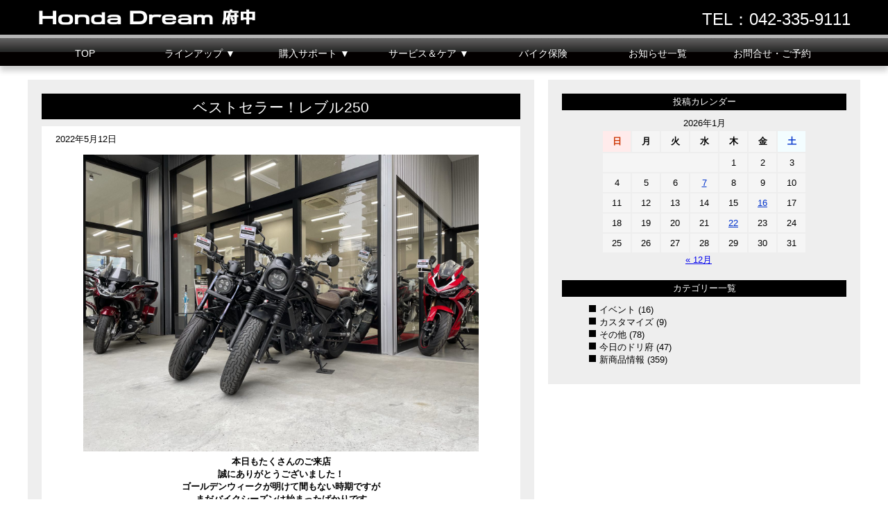

--- FILE ---
content_type: text/html; charset=UTF-8
request_url: https://www.dream-fuchu.jp/%E3%83%99%E3%82%B9%E3%83%88%E3%82%BB%E3%83%A9%E3%83%BC%EF%BC%81%E3%83%AC%E3%83%96%E3%83%AB250/
body_size: 24052
content:
<!DOCTYPE html>

<html class="no-js" lang="ja">

	<head>

		<meta  http-equiv="Content-Type" content="text/html; charset=UTF-8">
		<meta name="viewport" content="width=device-width, initial-scale=1.0" >

		<title>ベストセラー！レブル250 | Honda Dream 府中</title>
<link rel='dns-prefetch' href='//s.w.org' />
<link rel="alternate" type="application/rss+xml" title="Honda Dream 府中 &raquo; ベストセラー！レブル250 のコメントのフィード" href="https://www.dream-fuchu.jp/%e3%83%99%e3%82%b9%e3%83%88%e3%82%bb%e3%83%a9%e3%83%bc%ef%bc%81%e3%83%ac%e3%83%96%e3%83%ab250/feed/" />
		<script type="text/javascript">
			window._wpemojiSettings = {"baseUrl":"https:\/\/s.w.org\/images\/core\/emoji\/12.0.0-1\/72x72\/","ext":".png","svgUrl":"https:\/\/s.w.org\/images\/core\/emoji\/12.0.0-1\/svg\/","svgExt":".svg","source":{"concatemoji":"https:\/\/www.dream-fuchu.jp\/dreamwpshop\/wp-includes\/js\/wp-emoji-release.min.js?ver=5.4.18"}};
			/*! This file is auto-generated */
			!function(e,a,t){var n,r,o,i=a.createElement("canvas"),p=i.getContext&&i.getContext("2d");function s(e,t){var a=String.fromCharCode;p.clearRect(0,0,i.width,i.height),p.fillText(a.apply(this,e),0,0);e=i.toDataURL();return p.clearRect(0,0,i.width,i.height),p.fillText(a.apply(this,t),0,0),e===i.toDataURL()}function c(e){var t=a.createElement("script");t.src=e,t.defer=t.type="text/javascript",a.getElementsByTagName("head")[0].appendChild(t)}for(o=Array("flag","emoji"),t.supports={everything:!0,everythingExceptFlag:!0},r=0;r<o.length;r++)t.supports[o[r]]=function(e){if(!p||!p.fillText)return!1;switch(p.textBaseline="top",p.font="600 32px Arial",e){case"flag":return s([127987,65039,8205,9895,65039],[127987,65039,8203,9895,65039])?!1:!s([55356,56826,55356,56819],[55356,56826,8203,55356,56819])&&!s([55356,57332,56128,56423,56128,56418,56128,56421,56128,56430,56128,56423,56128,56447],[55356,57332,8203,56128,56423,8203,56128,56418,8203,56128,56421,8203,56128,56430,8203,56128,56423,8203,56128,56447]);case"emoji":return!s([55357,56424,55356,57342,8205,55358,56605,8205,55357,56424,55356,57340],[55357,56424,55356,57342,8203,55358,56605,8203,55357,56424,55356,57340])}return!1}(o[r]),t.supports.everything=t.supports.everything&&t.supports[o[r]],"flag"!==o[r]&&(t.supports.everythingExceptFlag=t.supports.everythingExceptFlag&&t.supports[o[r]]);t.supports.everythingExceptFlag=t.supports.everythingExceptFlag&&!t.supports.flag,t.DOMReady=!1,t.readyCallback=function(){t.DOMReady=!0},t.supports.everything||(n=function(){t.readyCallback()},a.addEventListener?(a.addEventListener("DOMContentLoaded",n,!1),e.addEventListener("load",n,!1)):(e.attachEvent("onload",n),a.attachEvent("onreadystatechange",function(){"complete"===a.readyState&&t.readyCallback()})),(n=t.source||{}).concatemoji?c(n.concatemoji):n.wpemoji&&n.twemoji&&(c(n.twemoji),c(n.wpemoji)))}(window,document,window._wpemojiSettings);
		</script>
		<style type="text/css">
img.wp-smiley,
img.emoji {
	display: inline !important;
	border: none !important;
	box-shadow: none !important;
	height: 1em !important;
	width: 1em !important;
	margin: 0 .07em !important;
	vertical-align: -0.1em !important;
	background: none !important;
	padding: 0 !important;
}
</style>
	<link rel='stylesheet' id='wp-block-library-css'  href='https://www.dream-fuchu.jp/dreamwpshop/wp-includes/css/dist/block-library/style.min.css?ver=5.4.18' type='text/css' media='all' />
<link rel='https://api.w.org/' href='https://www.dream-fuchu.jp/wp-json/' />
<link rel="EditURI" type="application/rsd+xml" title="RSD" href="https://www.dream-fuchu.jp/dreamwpshop/xmlrpc.php?rsd" />
<link rel="wlwmanifest" type="application/wlwmanifest+xml" href="https://www.dream-fuchu.jp/dreamwpshop/wp-includes/wlwmanifest.xml" /> 
<link rel='prev' title='人気の１２５㏄ 展示中！' href='https://www.dream-fuchu.jp/%e4%ba%ba%e6%b0%97%e3%81%ae%ef%bc%91%ef%bc%92%ef%bc%95%e3%8f%84-%e5%b1%95%e7%a4%ba%e4%b8%ad%ef%bc%81/' />
<link rel='next' title='人気の４００ｃｃ　展示中！' href='https://www.dream-fuchu.jp/%e4%ba%ba%e6%b0%97%e3%81%ae%ef%bc%94%ef%bc%90%ef%bc%90%ef%bd%83%ef%bd%83%e3%80%80%e5%b1%95%e7%a4%ba%e4%b8%ad%ef%bc%81/' />
<meta name="generator" content="WordPress 5.4.18" />
<link rel="canonical" href="https://www.dream-fuchu.jp/%e3%83%99%e3%82%b9%e3%83%88%e3%82%bb%e3%83%a9%e3%83%bc%ef%bc%81%e3%83%ac%e3%83%96%e3%83%ab250/" />
<link rel='shortlink' href='https://www.dream-fuchu.jp/?p=2545' />
<link rel="alternate" type="application/json+oembed" href="https://www.dream-fuchu.jp/wp-json/oembed/1.0/embed?url=https%3A%2F%2Fwww.dream-fuchu.jp%2F%25e3%2583%2599%25e3%2582%25b9%25e3%2583%2588%25e3%2582%25bb%25e3%2583%25a9%25e3%2583%25bc%25ef%25bc%2581%25e3%2583%25ac%25e3%2583%2596%25e3%2583%25ab250%2F" />
<link rel="alternate" type="text/xml+oembed" href="https://www.dream-fuchu.jp/wp-json/oembed/1.0/embed?url=https%3A%2F%2Fwww.dream-fuchu.jp%2F%25e3%2583%2599%25e3%2582%25b9%25e3%2583%2588%25e3%2582%25bb%25e3%2583%25a9%25e3%2583%25bc%25ef%25bc%2581%25e3%2583%25ac%25e3%2583%2596%25e3%2583%25ab250%2F&#038;format=xml" />

		<!-- Honda Dream Theme -->
		<link rel="stylesheet" href="https://www.dream-fuchu.jp/dreamwpshop/wp-content/themes/dreamshop/common/css/common.css" />
		<link rel="stylesheet" href="https://www.dream-fuchu.jp/dreamwpshop/wp-content/themes/dreamshop/common/css/style.css?d=20210314" />
		<link rel="stylesheet" href="https://www.dream-fuchu.jp/dreamwpshop/wp-content/themes/dreamshop/common/css/jquery.bxslider.css" />
		<script src="/common/js/jquery/jquery.min.js"></script>
		<script src="https://www.dream-fuchu.jp/dreamwpshop/wp-content/themes/dreamshop/common/js/jquery.bxslider.js"></script>
		<script src="https://www.dream-fuchu.jp/dreamwpshop/wp-content/themes/dreamshop/common/js/jquery.heightLine.js"></script>
		<script type="text/javascript">
			$(function(){
				var ua = navigator.userAgent;
				if((ua.indexOf('iPhone') > 0) || ua.indexOf('iPod') > 0 || (ua.indexOf('Android') > 0 && ua.indexOf('Mobile') > 0)){
					$('head').prepend('<meta name="viewport" content="width=device-width,initial-scale=1">');
				} else {
					$('head').prepend('<meta name="viewport" content="width=1200">');
				}
			});
		</script>
		<script type="text/javascript">
			$(document).ready(function(){
				$('.bxslider').bxSlider({
					auto: true,
					touchEnabled: false,
					speed: 1000
				});
			});
		</script>

		<script type="text/javascript">
			// Redirect to phone/tablet as necessary
			( function( a, b, c ) {
				var d = function() {
					if ( navigator.maxTouchPoints > 1 ) return !0;
					if ( window.matchMedia && window.matchMedia( "(-moz-touch-enabled)" ).matches ) return !0;
					for ( var a = ["Webkit","Moz","O","ms","Khtml"], b = 0, c = a.length; b < c; b++ ) {
						var f = a[b] + "MaxTouchPoints";
						if ( f in navigator && navigator[f] ) return !0
					}
					try { return document.createEvent( "TouchEvent" ), !0 }
					catch( d ) {} return !1
				}(),
				g = function( a ) {
					a += "=";
					for ( var b = document.cookie.split(";"), c = 0; c < b.length; c++ ) {
						for ( var f = b[c]; f.charAt(0) == " "; ) f = f.substring( 1, f.length );
						if ( f.indexOf( a ) == 0 ) return f.substring( a.length, f.length )
					} return null
				};
				if ( g( "inbrowserediting" ) != "true" ) {
					var f, g = g( "devicelock" );
					g == "phone" && c ? f = c : g == "tablet" && b && ( f = b );
					if ( g != a && !f )
						if ( window.matchMedia ) window.matchMedia( "(max-device-width: 415px)" ).matches && c ? f = c : window.matchMedia( "(max-device-width: 960px)" ).matches && b && d && ( f = b );
						else {
							var a = Math.min( screen.width, screen.height ) / ( window.devicePixelRatio || 1 ),
							g = window.screen.systemXDPI || 0,
							i = window.screen.systemYDPI || 0,
							g = g > 0 && i > 0 ? Math.min( screen.width / g, screen.height / i ) : 0;
							( a <= 370 || g != 0 && g <= 3 ) && c ? f = c : a <= 960 && b && d && ( f = b )
						}
									}
			} ) ( "desktop", "", "https://www.dream-fuchu.jp/phone-top" );
		</script>

	</head>

	<body class="post-template-default single single-post postid-2545 single-format-standard">
				<header id="site-header" class="header-footer-group" role="banner">
			<div class="header-inner section-inner">
				<div class="header-titles-wrapper">

					<!-- 最上部：販売店名、電話番号 -->
					<div id="viewport">
						<div class="header">
							<div class="headerInner">
								<div class="logo"><img src="https://www.dream-fuchu.jp/dreamwpshop/wp-content/themes/dreamshop/common/images/hd_logo.png"></div>
								<div class="tel">TEL：042-335-9111</div>
							</div>
						</div>
					</div>

					<!-- 画像入替およびリンク -->
					<div class="slide" style="display:none;">
						<ul class="bxslider">
							<li><img src="https://www.dream-fuchu.jp/dreamwpshop/wp-content/themes/dreamshop/images/190303-shop-ss.jpg" alt="メインイメージ" /></li>
							<li><a href="https://www.honda.co.jp/CB1000F/"    target="_blank"><img src="https://www.dream-fuchu.jp/dreamwpshop/wp-content/themes/dreamshop/images/cb1000f-ss-01.jpg"  alt="CB1000F"   /></a></li>
							<li><a href="https://www.honda.co.jp/NT1100/"     target="_blank"><img src="https://www.dream-fuchu.jp/dreamwpshop/wp-content/themes/dreamshop/images/nt1100-ss.jpg"      alt="NT1100"    /></a></li>
							<li><a href="https://www.honda.co.jp/CB1000/"     target="_blank"><img src="https://www.dream-fuchu.jp/dreamwpshop/wp-content/themes/dreamshop/images/hornet-ss.jpg"      alt="CB1000"    /></a></li>
							<li><a href="https://www.honda.co.jp/X-ADV/"      target="_blank"><img src="https://www.dream-fuchu.jp/dreamwpshop/wp-content/themes/dreamshop/images/x-adv-ss.jpg"       alt="X-ADV"     /></a></li>
							<li><a href="https://www.honda.co.jp/CBR650R/"    target="_blank"><img src="https://www.dream-fuchu.jp/dreamwpshop/wp-content/themes/dreamshop/images/cbr650r-ss.jpg"     alt="CBR650R"   /></a></li>
							<li><a href="https://www.honda.co.jp/GB350/"      target="_blank"><img src="https://www.dream-fuchu.jp/dreamwpshop/wp-content/themes/dreamshop/images/gb350c-2509-ss.jpg" alt="GB350"     /></a></li>
						</ul>
					</div>

					<!-- メニュー -->
					<div class="menu" style="box-shadow:0px 7px 8px rgba(0,0,0,0.2);">
						<ul id="normal" class="dropmenu" style="margin: 0px auto 20px;">
							<li><a href="https://www.dream-fuchu.jp">TOP</a></li>
							<li><div>ラインアップ ▼</div>
								<ul>
									<li><a href="https://www.dream-fuchu.jp/newbike">新車情報</a></li>
									<li><a href="https://www.dream-fuchu.jp/usedbike">中古車情報</a></li>
									<li><a href="https://www.dream-fuchu.jp/demobike">試乗車</a></li>
									<li><a href="https://www.dream-fuchu.jp/customize">カスタマイズ</a></li>
								</ul>
							</li>
							<li><div>購入サポート ▼</div>
								<ul>
									<li><a href="https://www.dream-fuchu.jp/price-list">二輪車整備料金表</a></li>
									<li><a href="http://www.honda.co.jp/DREAMNETWORK/search/credit/" target="_blank">据置クレジット</a></li>
								</ul>
							</li>
							<li><div>サービス＆ケア ▼</div>
								<ul>
									<li><a href="https://www.dream-fuchu.jp/warranty">バイクメンテナンス</a></li>
									<li><a href="http://recallsearch4.honda.co.jp/sqs/r201/R20101.do?fn=link.disp" target="_blank">リコール情報</a></li>
								</ul>
							</li>
							<li><a href="https://www.dream-fuchu.jp/insurance">バイク保険</a></li>
							<li><a href="https://www.dream-fuchu.jp/topics">お知らせ一覧</a></li>
							<li><a href="/cgi-bin/formmail2/inquiry.cgi?Sample=dream-fuchu" target="_blank">お問合せ・ご予約</a></li>
<!--
							<li><div>お問合せ・リンク ▼</div>
								<ul>
									<li><a href="/cgi-bin/formmail2/inquiry.cgi" target="_blank">お問合せ</a></li>
									<li><a href="https://www.dream-fuchu.jp/link">リンク</a></li>
								</ul>
							</li>
-->
						</ul>
					</div>

					<div class="header-titles">
					</div><!-- .header-titles -->
				</div><!-- .header-titles-wrapper -->

				<div class="header-navigation-wrapper">
						<div class="header-toggles hide-no-js">
						</div><!-- .header-toggles -->
				</div><!-- .header-navigation-wrapper -->

			</div><!-- .header-inner -->

			
		</header><!-- #site-header -->

		
<main id="site-content" role="main">

	<!--/*************************************************************************
	*　固定ページ
	**************************************************************************/-->
	<div class="contents">

		<!--/***********************************************************************
		*　２段組
		************************************************************************/-->
		<div class="contentsInner">
			<!--/*********************************************************************
			*　左側エリア
			**********************************************************************/-->
			<div class="contentsL">
				<div class="free">

									<article class="article-content post-2545 post type-post status-publish format-standard hentry category-1">
						<div class="singular">
							<dl>
								<!-- タイトル -->
								<dt>ベストセラー！レブル250</dt>
								<dd>
									<!-- 投稿日 -->
									<span>
										<time datetime="2022-05-12">
											2022年5月12日										</time>
									</span>
									<!-- 本文 -->
									
<figure class="wp-block-image size-large"><img src="https://www.dream-fuchu.jp/dreamwpshop/wp-content/uploads/2022/05/img_7122-scaled.jpg" alt="" class="wp-image-2543" srcset="https://www.dream-fuchu.jp/dreamwpshop/wp-content/uploads/2022/05/img_7122-scaled.jpg 2560w, https://www.dream-fuchu.jp/dreamwpshop/wp-content/uploads/2022/05/img_7122-300x225.jpg 300w, https://www.dream-fuchu.jp/dreamwpshop/wp-content/uploads/2022/05/img_7122-1024x768.jpg 1024w, https://www.dream-fuchu.jp/dreamwpshop/wp-content/uploads/2022/05/img_7122-768x576.jpg 768w, https://www.dream-fuchu.jp/dreamwpshop/wp-content/uploads/2022/05/img_7122-1536x1152.jpg 1536w, https://www.dream-fuchu.jp/dreamwpshop/wp-content/uploads/2022/05/img_7122-2048x1536.jpg 2048w" sizes="(max-width: 2560px) 100vw, 2560px" /><figcaption><strong>本日もたくさんのご来店<br>誠にありがとうございました！<br>ゴールデンウィークが明けて間もない時期ですが<br>まだバイクシーズンは始まったばかりです<br>ここでお勧めの車両をご紹介します！<br><br>250ccクラスでダントツの人気を誇るモデル<br>&#8221; Rebel 250 &#8220;<br>&#8221; Rebel 250  S Edition &#8220;<br><br>ホンダドリーム府中では現在<br>展示車、デモカーを含めると<br>フルカラーラインナップで展示中です！<br><br>見て触れるデモカーをご用意していますので<br>場合によっては跨っての足つき確認<br>エンジンの始動だってできちゃいます。</strong></figcaption></figure>



<figure class="wp-block-image size-large"><img src="https://www.dream-fuchu.jp/dreamwpshop/wp-content/uploads/2022/05/img_7121-scaled.jpg" alt="" class="wp-image-2544" srcset="https://www.dream-fuchu.jp/dreamwpshop/wp-content/uploads/2022/05/img_7121-scaled.jpg 2560w, https://www.dream-fuchu.jp/dreamwpshop/wp-content/uploads/2022/05/img_7121-300x225.jpg 300w, https://www.dream-fuchu.jp/dreamwpshop/wp-content/uploads/2022/05/img_7121-1024x768.jpg 1024w, https://www.dream-fuchu.jp/dreamwpshop/wp-content/uploads/2022/05/img_7121-768x576.jpg 768w, https://www.dream-fuchu.jp/dreamwpshop/wp-content/uploads/2022/05/img_7121-1536x1152.jpg 1536w, https://www.dream-fuchu.jp/dreamwpshop/wp-content/uploads/2022/05/img_7121-2048x1536.jpg 2048w" sizes="(max-width: 2560px) 100vw, 2560px" /><figcaption><strong>S Edition と 通常のスタンダードモデル<br>どこがどう違うの？とよくお客様に聞かれますが<br>基本的には外装のみの変更です<br><br>エンジンスペック、性能面はもちろん<br>跨ったときのポジションも変わりません<br><br>S Editionでは装飾が多い分<br>スタンダードモデルよりも価格は上です<br><br>スタンダードモデルに S Edition の<br>パーツを後付けも出来ます<br>ただし割高となってしまうので<br>そこだけは気を付けて下さいね！</strong><br><br><strong>人気車両のため<br>ご予約は先着順でのご案内となります<br>気になっている方<br>まずはお問合せ下さい！</strong></figcaption></figure>



<p></p>
									<!-- カテゴリ -->
<!--
																			<span class="cat-data">
											<a href="https://www.dream-fuchu.jp/category/%e6%9c%aa%e5%88%86%e9%a1%9e/" rel="category tag">新商品情報</a>										</span>
									-->
									<!-- 著者 -->
<!--
									<span class="article-author">
										<i class="fas fa-user"></i>dream-fuchu									</span>
-->
									<!-- タグ -->
<!--
									<div class="article-tag">
																			</div>
-->
								</dd>
								<!-- ページ送り -->
								<div>
									<span class="pre_page">&laquo; <a href="https://www.dream-fuchu.jp/%e4%ba%ba%e6%b0%97%e3%81%ae%ef%bc%91%ef%bc%92%ef%bc%95%e3%8f%84-%e5%b1%95%e7%a4%ba%e4%b8%ad%ef%bc%81/" rel="prev">人気の１２５㏄ 展示中！</a></span>
									<span class="next_page"><a href="https://www.dream-fuchu.jp/%e4%ba%ba%e6%b0%97%e3%81%ae%ef%bc%94%ef%bc%90%ef%bc%90%ef%bd%83%ef%bd%83%e3%80%80%e5%b1%95%e7%a4%ba%e4%b8%ad%ef%bc%81/" rel="next">人気の４００ｃｃ　展示中！</a> &raquo;</span>
								</div>
							</dl>
						</div>
					</article>
				
				</div>	<!-- class="free" -->
			</div> <!-- class="contentsL" -->

			<!--/*********************************************************************
			*　右側エリア
			**********************************************************************/-->
			<div class="contentsR">
				<div id="sidebar">
	<div id="calendar-2" class="widget widget_calendar"><div class="widget_title">投稿カレンダー</div><div id="calendar_wrap" class="calendar_wrap"><table id="wp-calendar" class="wp-calendar-table">
	<caption>2026年1月</caption>
	<thead>
	<tr>
		<th scope="col" title="日曜日">日</th>
		<th scope="col" title="月曜日">月</th>
		<th scope="col" title="火曜日">火</th>
		<th scope="col" title="水曜日">水</th>
		<th scope="col" title="木曜日">木</th>
		<th scope="col" title="金曜日">金</th>
		<th scope="col" title="土曜日">土</th>
	</tr>
	</thead>
	<tbody>
	<tr>
		<td colspan="4" class="pad">&nbsp;</td><td>1</td><td>2</td><td>3</td>
	</tr>
	<tr>
		<td>4</td><td>5</td><td>6</td><td><a href="https://www.dream-fuchu.jp/2026/01/07/" aria-label="2026年1月7日 に投稿を公開">7</a></td><td>8</td><td>9</td><td>10</td>
	</tr>
	<tr>
		<td>11</td><td>12</td><td>13</td><td>14</td><td>15</td><td><a href="https://www.dream-fuchu.jp/2026/01/16/" aria-label="2026年1月16日 に投稿を公開">16</a></td><td>17</td>
	</tr>
	<tr>
		<td>18</td><td>19</td><td>20</td><td>21</td><td><a href="https://www.dream-fuchu.jp/2026/01/22/" aria-label="2026年1月22日 に投稿を公開">22</a></td><td id="today">23</td><td>24</td>
	</tr>
	<tr>
		<td>25</td><td>26</td><td>27</td><td>28</td><td>29</td><td>30</td><td>31</td>
	</tr>
	</tbody>
	</table><nav aria-label="前と次の月" class="wp-calendar-nav">
		<span class="wp-calendar-nav-prev"><a href="https://www.dream-fuchu.jp/2025/12/">&laquo; 12月</a></span>
		<span class="pad">&nbsp;</span>
		<span class="wp-calendar-nav-next">&nbsp;</span>
	</nav></div></div><div id="categories-3" class="widget widget_categories"><div class="widget_title">カテゴリー一覧</div>		<ul>
				<li class="cat-item cat-item-2"><a href="https://www.dream-fuchu.jp/category/%e3%82%a4%e3%83%99%e3%83%b3%e3%83%88/">イベント</a> (16)
</li>
	<li class="cat-item cat-item-3"><a href="https://www.dream-fuchu.jp/category/%e3%82%ab%e3%82%b9%e3%82%bf%e3%83%9e%e3%82%a4%e3%82%ba/">カスタマイズ</a> (9)
</li>
	<li class="cat-item cat-item-4"><a href="https://www.dream-fuchu.jp/category/%e3%81%9d%e3%81%ae%e4%bb%96/">その他</a> (78)
</li>
	<li class="cat-item cat-item-5"><a href="https://www.dream-fuchu.jp/category/%e4%bb%8a%e6%97%a5%e3%81%ae%e3%83%89%e3%83%aa%e5%ba%9c/">今日のドリ府</a> (47)
</li>
	<li class="cat-item cat-item-1"><a href="https://www.dream-fuchu.jp/category/%e6%9c%aa%e5%88%86%e9%a1%9e/">新商品情報</a> (359)
</li>
		</ul>
			</div></div>
			</div>	<!-- 左右エリア -->
		</div>　<!-- ２段組 class="contentsInner -->
	</div>	<!-- /* <div class="contents"> */ -->


	
</main><!-- #site-content -->


			<footer id="site-footer" role="contentinfo" class="header-footer-group">
				<div class="section-inner">
					<div class="footer-credits">

						<div class="footer">
							<div class="footerInner">
								<img src="https://www.dream-fuchu.jp/dreamwpshop/wp-content/themes/dreamshop/common/images/hw_3d_logo.png">
								<div class="sitemap" style="display:none;">
									<ul>
										<li><!--<a href="#">-->ラインアップ<!--</a>--></li>
										<li><a href="https://www.dream-chubu.co.jp/komaki/other/news.html">新車情報</a></li>
										<li><a href="https://www.dream-chubu.co.jp/komaki/other/used.html">中古車情報</a></li>
										<li><a href="https://www.dream-chubu.co.jp/other/premium/">プレミアムマシン</a></li>
										<li><a href="https://www.dream-chubu.co.jp/komaki/other/shijo.html">試乗車</a></li>
										<li><a href="https://www.dream-chubu.co.jp/komaki/other/cus.html">カスタマイズ</a></li>
									</ul>
									<ul>
										<li><!--<a href="#">-->キャンペーン<!--</a>--></li>
										<li><a href="https://www.dream-chubu.co.jp/komaki/other/kaitori.html">バイクを売りたい！</a></li>
										<li><a href="https://www.dream-chubu.co.jp/komaki/other/info.html">セール情報</a></li>
										<li><a href="https://www.dream-chubu.co.jp/komaki/other/goods.html">グッズ/ケミカル</a></li>
									</ul>
									<ul>
										<li><!--<a href="#">-->バイク保険<!--</a>--></li>
										<li><a href="https://www.dream-chubu.co.jp/komaki/hoken/index.html">バイクの保険を知ろう！</a></li>
										<li><a href="https://www.dream-chubu.co.jp/komaki/other/hoken.html">バイク保険</a></li>
									</ul>
									<ul>
										<li><!--<a href="#">-->サービス＆ケア<!--</a>--></li>
										<li><a href="https://www.dream-chubu.co.jp/komaki/other/menu.html">購入/サポート</a></li>
										<li><a href="https://www.dream-chubu.co.jp/komaki/other/credit.html">据置クレジット</a></li>
										<li><a href="https://www.dream-chubu.co.jp/komaki/other/pack.html">メンテナンスパック</a></li>
										<li><a href="https://www.dream-chubu.co.jp/komaki/other/aquly.html">ガラスコート</a></li>
										<li><a href="https://www.dream-chubu.co.jp/komaki/other/ser.html">延長保証・盗難保証</a></li>
									</ul>
									<ul>
										<li><a href="https://www.dream-chubu.co.jp/komaki/other/eve.html">イベント</a> </li>
									</ul>
									<ul>
										<li><a href="https://www.dream-chubu.co.jp/komaki_ask/ask.html">お問合せ</a> </li>
									</ul>
								</div>
								<address>
									Copyright (C) Honda Dream Fuchu Co., Ltd. and its subsidiaries and affiliates. All Rights Reserved.
								</address>
							</div>
						</div>

					</div><!-- .footer-credits -->
				</div><!-- .section-inner -->
			</footer><!-- #site-footer -->

		<script type='text/javascript' src='https://www.dream-fuchu.jp/dreamwpshop/wp-includes/js/wp-embed.min.js?ver=5.4.18'></script>

		<div id="fb-root"></div>
		<script async defer crossorigin="anonymous" src="https://connect.facebook.net/ja_JP/sdk.js#xfbml=1&version=v10.0" nonce="oa4wxnEj"></script>

	</body>
</html>


--- FILE ---
content_type: text/css
request_url: https://www.dream-fuchu.jp/dreamwpshop/wp-content/themes/dreamshop/common/css/style.css?d=20210314
body_size: 16402
content:
@charset 'utf-8';
.pcHide {
	display: none !important;
}
/*__ common ________________________________*/

body {
	-webkit-text-size-adjust: none;
	min-width: 1200px;
}
img {
	vertical-align: bottom;
}
a img {
	border-style: none;
}
p {
	margin: 0;
	padding: 0;
}
ul, ol {
	margin: 0;
	padding: 0;
	list-style: none;
}
dl, dt, dd {
	margin: 0;
	padding: 0;
}
h1, h2, h3, h4, h5, h6 {
	margin: 0;
	padding: 0;
	font-weight: normal;
}
hr.dashed {
	margin: 10px 0;
	border: 0;
	border-bottom: 1px dashed #ccc;
}
i {
	font-style: normal !important;
}
#viewport {
	line-height: normal;
}
/* top */

.header {
	width: 100%;
	height: 50px;
	background-color: #000;
	border-bottom: 5px solid #b4b4b4;
}
.headerInner {
	width: 1200px;
	margin: 0 auto;
	overflow: hidden;
}
.headerInner .logo {
	color: #fff;
	font-size: 24px;
	padding: 12.5px 0 0 14px;
	float: left;
}
.headerInner .logo img {
	width: 400px;
	float: left;
}
.headerInner .tel {
	color: #fff;
	font-size: 24px;
	padding: 12px 14px 0 0;
	float: right;
}
.slide {
	width: 1200px;
	margin: 20px auto;
}
.menu {
	width: 100%;
	background-image: url(../images/bg_menu.png);
	background-repeat: repeat-x;
}
.dropmenu {
 *zoom: 1;
	list-style-type: none;
	width: 1200px;
	margin: 5px auto 20px;
	padding: 0;
}
.dropmenu:before, .dropmenu:after {
	content: "";
	display: table;
}
.dropmenu:after {
	clear: both;
}
.dropmenu li ul,
.dropmenu li {
	position: relative;
	/*width: 150px;*/
	/*width: 185px;*/
	width: 165px;
	float: left;
	margin: 0;
	padding: 0;
	text-align: center;
}
.dropmenu li a {
	display: block;
	margin: 0;
	padding: 15px 0 11px;
	background-image: url(../images/bg_menu.png);
	background-repeat: repeat-x;
	color: #fff;
	font-size: 14px;
	line-height: 1;
	text-decoration: none;
}
.dropmenu li div {
	display: block;
	margin: 0;
	padding: 15px 0 11px;
	background-image: url(../images/bg_menu.png);
	background-repeat: repeat-x;
	color: #fff;
	font-size: 14px;
	line-height: 1;
	text-decoration: none;
}
.dropmenu li ul {
	list-style: none;
	position: absolute;
	z-index: 9999;
	top: 100%;
	left: 0;
	margin: 0;
	padding: 0;
}
.dropmenu li ul li {
	width: 100%;
}
.dropmenu li ul li a {
	padding: 13px 15px;
	border-top: 1px solid #000;
	background: #555;
	text-align: left;
}
.dropmenu li:hover > a {
	background-image: url(../images/bg_menu_ovr.png);
	background-repeat: repeat-x;
}
.dropmenu li a:hover {
	background-image: url(../images/bg_menu_ovr.png);
	background-repeat: repeat-x;
}
.dropmenu li ul li {
	overflow: hidden;
	height: 0;
	transition: .2s;
}
.dropmenu li:hover ul li {
	overflow: visible;
	height: 38px;
}
.contents {
	width: 1200px;
	margin: 0 auto 20px;
}
.news {
	width: 100%;
	margin-bottom: 20px;
}
.news dl.newsdl {
	width: 100%;
	overflow: hidden;
	font-size: 13px;
}
.news dl.newsdl dt.newsdt {
	width: 200px;
	height: 70px;
	text-align: center;
	background-color: #000;
	color: #fff;
	padding: 10px 0;
	float: left;
	font-size: 16px;
}
.news dl.newsdl dd.newsdd {
	width: 1000px;
	height: 90px;
	background-color: #eee;
	overflow-y: scroll;
	overflow-x: hidden;
	line-height: 1.8em;
	float: right;
}
.news dl.newsdl dd.newsdd a {
	color: #000;
	text-decoration: none;
	-webkit-transition: 0.5s;
	-moz-transition: 0.5s;
	-o-transition: 0.5s;
	-ms-transition: 0.5s;
	transition: 0.5s;
}
.news dl.newsdl dd.newsdd a:hover {
	color: #cc0000;
}
.news dl.newsdl dd.newsdd dl {
	width: 100%;
	overflow: hidden;
}
.news dl.newsdl dd.newsdd dl dt {
	width: 120px;
	margin-left: 20px;
	text-align: left;
	float: left;
}
.news dl.newsdl dd.newsdd dl dd {
	width: 840px;
	text-align: left;
	float: left;
	white-space: nowrap;
	overflow: hidden;
	text-overflow: ellipsis;
}
.contentsInner {
	width: 100%;
	overflow: hidden;
}
.contentsL {
	width: 730px;
	margin-right: 20px;
	float: left
}
.contentsL .free {
	width: 100%;
	background-color: #eee;
	margin-bottom: 20px;
	padding-top: 20px;
}
.contentsL .free .freeInner {
	width: 690px;
	margin: 0 auto;
	padding-bottom: 20px;
}
.contentsL .free .freeInner img {
	width: 100%;
}
.contentsL .shop {
	width: 100%;
	background-color: #eee;
	margin-bottom: 20px;
	padding-top: 20px;
}
.shop .shopInfo {
	width: 690px;
	margin: 0 auto 20px;
	position: relative;
}
.shopInfo .shopInfoR {
	width: 220px;
	position: absolute;
	top: 0;
	right: 0;
}
.shopInfoR img {
	width: 100%;
	margin-bottom: 20px;
}
.shopInfo dl {
	width: 100%;
	margin-bottom: 10px;
	overflow: hidden;
}
.shopInfo dl dt {
	width: 90px;
	margin-right: 10px;
	padding: 3px 0;
	background-color: #000;
	color: #fff;
	float: left;
}
.shopInfo dl dd {
	width: 490px;
	padding: 3px 0;
	text-align: left;
	float: left;
}
.shopInfo .privacy {
	text-align: left;
	padding-left: 100px;
}
.shopInner .shopMap {
	width: 100%;
	margin-bottom: 20px;
}
.shopInner .shopMap img {
	width: 100%;
}
.shopCal {
	width: 690px;
	margin: 0 auto;
	padding-bottom: 20px;
	overflow: hidden;
}
.shopCal .shopCalL {
	width: 335px;
	margin-right: 20px;
	float: left;
}
.shopCal .shopCalR {
	width: 335px;
	float: right;
}
.shopCal table {
	width: 100%;
	text-align: center;
}
.shopCal caption {
	background-color: #000;
	color: #fff;
	padding: 3px 0;
	text-align: center;
	font-size: 13px;
}
/*店舗リスト*/
.ShopListWrap {
	margin: 0 auto 10px;
	width: 690px;
}
.ShopListWrap dl dt {
	background-color: #000000;
	color: #FFFFFF;
	padding: 3px 0;
	text-align: center;
	font-size: 13px;
	margin-bottom: 10px;
}
.ShopListWrap ul {
	font-size: 0;
	text-align: left;
}
.ShopListWrap ul li {
	width: 165px;
	margin: 0 10px 10px 0;
	display: inline-block;
	text-align: center;
	background-color: #FFFFFF;
	box-sizing: border-box;
}
.ShopListWrap ul li:nth-child(4n) {
	margin-right: 0;
}
.ShopListWrap ul li a {
	font-size: 10px;
	padding: 10px;
	display: block;
	color: #000000;
	text-decoration: none;
}
.ShopListWrap ul li a span {
	font-weight: bold;
	font-size: 13px;
	color: #000000;
}
.ShopListWrap ul li a:hover {
	opacity: 0.7;
	transition: all 0.2s ease-in-out;
	-webkit-transition: all 0.2s ease-in-out;
	-moz-transition: all 0.2s ease-in-out;
	-ms-transition: all 0.2s ease-in-out;
}
.staff {
	width: 690px;
	margin: 0 auto;
	padding-bottom: 6px;
}
.staff dl dt {
	background-color: #000000;
	color: #FFFFFF;
	padding: 3px 0;
	text-align: center;
	font-size: 13px;
	margin-bottom: 10px;
}
.staff dl dd {
	width: 100%;
}
.staff dl dd ul {
	width: 100%;
	overflow: hidden;
}
.staff dl dd ul li {
	width: 220px;
	margin: 0 14px 14px 0;
	float: left;
}
.staff dl dd ul li:nth-child(3n) {
	width: 220px;
	margin-right: 0;
}
.staffBox {
	width: 200px;
	padding: 10px;
	background-color: #fff;
	border: 1px solid #000;
}
.staffInfo {
	width: 100%;
	text-align: left;
}
.staffInfo img {
	width: 100%;
	margin-bottom: 10px;
}
.staffInfo dl {
	width: 100%;
	overflow: hidden;
}
.staffInfo dl dt {
	width: 80px;
	background-color: #000000;
	color: #FFFFFF;
	padding: 3px 0;
	margin-bottom: 0;
	text-align: center;
	font-size: 13px;
	float: left;
}
.staffInfo dl dd {
	width: 110px;
	margin-left: 10px;
	font-size: 14px;
	line-height: 26px;
	float: right;
}
.staffInfo p {
	margin-top: 3px;
	border-top: 1px dashed #000;
	padding-top: 3px;
	font-size: 12px;
}
.SNS {
	width: 410px;
	margin: 0 auto;
	padding-bottom: 20px;
	overflow: hidden;
}
.SNS ul {
	text-align: center;
	width: 285px;
	margin: 20px auto 10px;
}
.SNS ul li {
	display: inline-block;
	text-align: center;
	margin: 0 20px 15px 0;
}
.SNS ul li:nth-child(even) {
	margin-right: 0;
}
.SNS ul li a {
	display: block;
	font-size: 12px;
	color: #FFFFFF;
	box-sizing: border-box;
	width: 130px;
	padding: 10px 0;
	text-decoration: none;
}
.SNS ul li a:hover {
	color: #FFFFFF;
	opacity: 0.6;
	filter: alpha(opacity=60);
	-moz-opacity: 0.6;
}
.SNS ul li a img {
	width: 15%;
	vertical-align: middle;
	margin-left: 5px;
}
.SNS ul li.twitter a {
	background-color: #1B95E0;
}
.SNS ul li.instagram a {
	background-color: #0c6a99;
}
.SNS ul li.face a {
	background-color: #3B5999;
}
.SNS ul li.line a {
	background-color: #00C300;
}
.contentsR {
	width: 100%;
	background-color: #eee;
	padding-top: 20px;
}
.contentsR {
	width: 450px;
	background-color: #eee;
	padding-top: 20px;
	float: right;
}
.contentsR ul.contentsR1 {
	width: 410px;
	margin: 0 auto;
}
.contentsR ul.contentsR1 li {
	width: 100%;
	margin-bottom: 20px;
}
.contentsR ul.contentsR1 li img {
	width: 100%;
}
.contentsR ul.contentsR2 {
	width: 410px;
	margin: 0 auto;
	overflow: hidden;
}
ul.contentsR2 li {
	width: 200px;
	margin-right: 10px;
	margin-bottom: 10px;
	float: left;
}
ul.contentsR2 li:nth-child(even) {
	margin-right: 0;
}
ul.contentsR2 li img {
	width: 100%;
	margin-bottom: 0 !important;
}
.contentsR a img:hover {
	color: #FFFFFF;
	opacity: 0.6;
	filter: alpha(opacity=60);
	-moz-opacity: 0.6;
}

.footer {
	width: 100%;
	background-color: #000;
	color: #fff;
	padding: 20px 0;
}
.footerInner {
	width: 1200px;
	margin: 0 auto;
}
.footerInner img {
	width: 245px;
	margin: 0 auto 20px;
}
.footerInner .sitemap {
	width: 100%;
	margin: 20px auto;
}
.footerInner .sitemap ul {
	width: 1080px;
	margin: 0 auto 10px;
	;
	overflow: hidden;
}
.footerInner .sitemap ul li {
	width: 180px;
	font-size: 16px;
	float: left;
}
.footerInner .sitemap ul li:first-child {
	font-size: 18px;
	float: left;
}
.footerInner .sitemap ul li a {
	color: #ccc;
	text-decoration: none;
	-webkit-transition: 0.5s;
	-moz-transition: 0.5s;
	-o-transition: 0.5s;
	-ms-transition: 0.5s;
	transition: 0.5s;
}
.footerInner .sitemap ul li a:hover {
	color: #cc0000;
}
.button {
	display: inline-block;
	width: 100%;
	height: 50px;
	text-align: center;
	text-decoration: none;
	line-height: 50px;
	outline: none;
	font-size: 16px;
}
.button::before, .button::after {
	position: absolute;
	z-index: -1;
	display: block;
	content: '';
}
.button, .button::before, .button::after {
	-webkit-box-sizing: border-box;
	-moz-box-sizing: border-box;
	box-sizing: border-box;
	-webkit-transition: all .3s;
	transition: all .3s;
}
.button {
	position: relative;
	z-index: 2;
	background-color: #000;
	border: 2px solid #000;
	color: #fff;
	line-height: 50px;
}
.button:hover {
	background-color: #fff;
	border-color: #000;
	color: #000;
}
.button::before, .button::after {
	top: 0;
	width: 50%;
	height: 100%;
	background-color: #000;
}
.button::before {
	right: 0;
}
.button::after {
	left: 0;
}
.button:hover::before, .button:hover::after {
	width: 0;
	background-color: #000;
}

.fb-page {
	width: 100%;
}

/******************************************************************************/
/* 新着情報 */
.topics {
	width: 690px;
	margin: 0 auto;
	padding-bottom: 6px;
}
.topics a:hover {
	opacity: 0.6;
}
.topics a:link,
.topics a:visited {
	color: #000000;
}
.topics dl dt {
	background-color: #000000;
	color: #FFFFFF;
	padding: 3px 0;
	text-align: center;
	font-size: 13px;
	margin-bottom: 10px;
}
.topics dl dd {
	width: 100%;
}
.topics dl dd ul {
	width: 100%;
	overflow: hidden;
}
.topics dl dd ul li {
	width: 668px;
	margin: 0 10px 10px 0;
	float: left;
}
.topics dl dd ul li:nth-child(3n) {
	width: 668px;
	margin-right: 0;
}
.topicsBox {
	width: 100%;
	padding: 10px 10px 6px 10px;
	background-color: #fff;
	border: 1px solid #000;
	overflow: auto;
}
.topicsInfo {
	display: table;
	text-align: left;
	padding: 0px 0px 4px 0px;
}
.topicsInfo img {
	float: left;
	width: 54px;
}
.topicsInfo dl {
	display: table-cell;
	vertical-align: middle;
	padding-left: 0.8em;
	overflow: hidden;
}
.topicsInfo dl dt {
	background-color: #FFFFFF;
	color: #000000;
	padding: 0px 0px;
	margin-bottom: 0;
	text-align: center;
	font-size: 13px;
	float: left;
}
.topicsInfo dl dd {
	float: left;
}
.topicsInfo dl dd:after {
	clear: both;
}
.topicsInfo p {
	font-size: 12px;
}

/******************************************************************************/
/* 投稿ページ */
.main-singular {
	width: 100%;
	text-align: center;
}

.singular {
	/*width: 845px;*/
	width: 690px;
	margin: 0 auto;
	padding: 0px 0px 6px 0px;
}
.singular dl dt {
	background-color: #000000;
	color: #FFFFFF;
	padding: 6px 0px 3px 0px;
	text-align: center;
	font-size: 1.6em;
	margin-bottom: 10px;
}
.singular dl dd {
	text-align: left;
	background-color: #FFFFFF;
	padding: 10px 20px 6em 20px;
	margin-bottom: 20px;
}
.singular span {
	display: block;
	text-align: left;
	margin-bottom: 5px;
}
.singular figure {
	text-align: center;
}
.article-content {
	display: block;
	/*width: 885px;*/
	width: 730px;
	text-align: center;
	background-color: #eee;
	padding-top: 0px;
	margin: 0 auto;
}

/******************************************************************************/
/* 投稿ページ送り */
span.pre_page	 { float: left; }
span.next_page { float: right; }
span.pre_page,
span.next_page { padding: 0px 2em 0px 2em; margin-top:-4em; }
/******************************************************************************/

/******************************************************************************/
/* 投稿一覧ページ送り */
.pagination {
	display: flex;
	align-items: center;
	justify-content: center;
	margin: 40px 0;
	position: relative;
	font-size: 13px;
}

.pagination span, .pagination a {
	display: block;
	width: auto;
	margin: 4px;
	padding: 8px;
	border: 1px solid #000;
	background-color: #fff;
	text-decoration: none;
	text-align: center;
	line-height: 16px;
}

/* ページ番号 */
.pagination .pager{
	width: 32px;
}

/* ホバー時 & 現在のページ */
.pagination a:hover,
.pagination .current  {
	color: #fff;
	border-color: #000;
	background-color: #000;
}

/* 前へ */
.pagination a.prev {
	margin-right: 16px;
}
/* 次へ */
.pagination a.next {
	margin-left: 16px;
}
/* 最初へ */
.pagination a.first {}
/* 最後へ */
.pagination a.last {}

/* Page x / y */
.pagination span.page_num {
	display: none;
}

/******************************************************************************/
/* サイドバー */
#sidebar .widget {
	padding: 0px 20px;
}
#sidebar .widget_title {
	background-color: #000000;
	color: #FFFFFF;
	padding: 3px 0;
	text-align: center;
	font-size: 13px;
	margin-bottom: 10px;
}

/* カレンダー */
#sidebar .calendar_wrap {
	padding-bottom: 20px;
}
#sidebar .calendar_wrap table {
	margin: 0 auto;
	border-collapse: separate;
	border-spacing: 2px;
}

#sidebar .calendar_wrap table th {
	padding: 0.5em 1em;
	color:#C30;
	background-color: #FFEBEB;
}
#sidebar .calendar_wrap table td {
	padding: 0.5em 1em;
	background-color: #F5F5F5;
}
#sidebar .calendar_wrap table th+th {
	color:#000;
	background-color: #F5F5F5;
}
#sidebar .calendar_wrap table th+th+th+th+th+th+th {
	color:#03C;
	background-color: #F3FDFF;
}
#sidebar .calendar_wrap table tfoot td {
	text-align: left;
	padding-top: 1em;
	background-color: #EEEEEE;
}
#sidebar .calendar_wrap table tfoot td+td+td {
	text-align: right;
}
#sidebar .calendar_wrap table a:link,
#sidebar .calendar_wrap table a:visited {
	color: #03C;
}
#sidebar .calendar_wrap table tfoot a:link,
#sidebar .calendar_wrap table tfoot a:visited {
	color: #000;
	text-decoration: none;
}
#sidebar .calendar_wrap table a:hover,
#sidebar .calendar_wrap table tfoot a:hover {
	color: #cc0000;
}

/* カテゴリー */
#sidebar .widget_categories {
	padding-bottom: 2em;
}
#sidebar .widget_categories a:link,
#sidebar .widget_categories a:visited {
	color: #000;
	text-decoration: none;
}
#sidebar .widget_categories a:hover {
	color: #cc0000;
}
#sidebar .widget_categories ul {
	text-align: left;
	padding-left: 3em;
	list-style: none;
}
#sidebar .widget_categories ul li:before {
	content: "";								/* 空の要素作成 */
	width: 10px;								/* 幅指定 */
	height: 10px;								/* 高さ指定 */
	display: inline-block;			/* インラインブロックにする */
	background-color: #000000;	/* 背景色指定 */
	position: relative;					/* 位置調整 */
	top: -1px;									/* 位置調整 */
	margin-right: 5px;					/* 余白指定 */

}


/******************************************************************************/
/* プライバシーポリシー */
.privacy a {color:inherit;text-decoration:inherit;}
.privacy a:link {color:#000000;text-decoration:underline;}
.privacy a:visited {color:#000000;text-decoration:underline;}
.privacy a:hover {color:#0071BC;text-decoration:underline;}
.privacy a:active {color:#000000;text-decoration:underline;}

/******************************************************************************/
/* ユーザー追加 */
.wide {
	background-color:#000;
	padding: 20px 0px;
}
.wide a:hover {
	opacity: 0.6;
}
